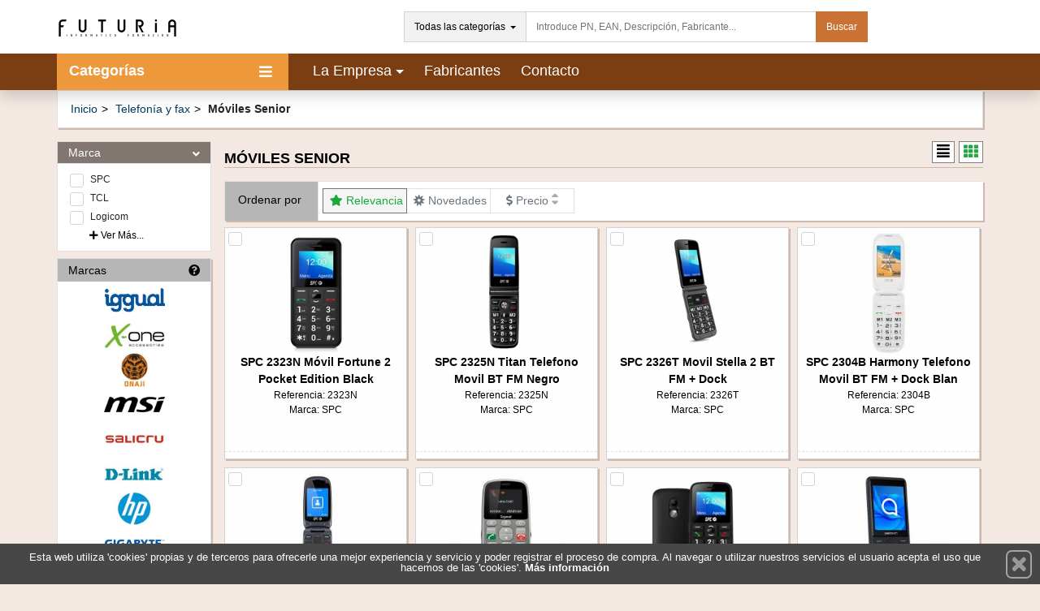

--- FILE ---
content_type: text/css
request_url: https://cdn.i-portal.es/view/template1/css/main.min.css?773056
body_size: 50511
content:
.navbar-iportal{background-color:white;font-size:14px;padding:0;max-height:80px;min-width:720px}.navbar-iportal a{width:100%;display:block;height:100%}.navbar-iportal img{width:100%;height:auto;max-height:80px}.navigation-menu{padding-left:20px}.navigation-menu a{padding:0 10px}.navigation .container{height:45px}.navigation .container>.row{height:100%}.navigation .ham-firstlevel .firstitem{padding-top:11px}.navigation .ham-firstlevel .seconditem{padding-top:13px}.hamburger{width:100%;height:100%;padding:0 15px}.hamburger>.fa-bars{right:0;z-index:100000;top:0;padding:5px}.ham-firstlevel,.hamburger-item{cursor:pointer !important}.ham-firstlevel>*,.hamburger-item>*{cursor:auto}.iportal-navbarmenu{min-height:401px;top:100%;display:none;width:100%;position:absolute;z-index:99;left:0;background-color:white;border:1px solid #dee2e6;border-top:0;padding:0;-webkit-box-shadow:0 5px 4px 0 rgba(212,212,212,0.6);-moz-box-shadow:0 5px 4px 0 rgba(212,212,212,0.6);box-shadow:0 5px 4px 0 rgba(212,212,212,0.6)}.iportal-navbarmenu a{display:block;padding:5px 0;color:black}.iportal-navbarmenu a:hover{color:black;text-decoration:none}.iportal-navbarmenu a i{min-width:25px}.iportal-navbarmenu>div{margin:0}.iportal-navbarmenu ul{padding:0 15px;list-style:none;font-size:12px}.iportal-navbarmenu .navbartitle{position:relative}.iportal-navbarmenu .navbarmenu-spacer{top:1px;position:absolute;background-color:#f8f8f8;width:17px;left:96%;height:92%;display:none}.hovered{margin-right:-2px !important;-webkit-animation-name:fadeInHoveredLevel1;-moz-animation-name:fadeInHoveredLevel1;-o-animation-name:fadeInHoveredLevel1;animation-name:fadeInHoveredLevel1;-webkit-animation-fill-mode:both;-moz-animation-fill-mode:both;-o-animation-fill-mode:both;animation-fill-mode:both;-webkit-animation-duration:.1s;-moz-animation-duration:.1s;-o-animation-duration:.1s;animation-duration:.1s;background-color:#f8f8f8}.hovered .navbarmenu-spacer{display:block !important}.nosons.specialHovered{-webkit-animation-name:fadeInHoverLevel1NoSons;-moz-animation-name:fadeInHoverLevel1NoSons;-o-animation-name:fadeInHoverLevel1NoSons;animation-name:fadeInHoverLevel1NoSons;-webkit-animation-fill-mode:both;-moz-animation-fill-mode:both;-o-animation-fill-mode:both;animation-fill-mode:both;-webkit-animation-duration:.1s;-moz-animation-duration:.1s;-o-animation-duration:.1s;animation-duration:.1s;background-color:#f8f8f8}.usinglevel{background-color:#fbfbfb;-webkit-animation-name:fadeInHoveredLevel2;-moz-animation-name:fadeInHoveredLevel2;-o-animation-name:fadeInHoveredLevel2;animation-name:fadeInHoveredLevel2;-webkit-animation-fill-mode:both;-moz-animation-fill-mode:both;-o-animation-fill-mode:both;animation-fill-mode:both;-webkit-animation-duration:.1s;-moz-animation-duration:.1s;-o-animation-duration:.1s;animation-duration:.1s}.usinglevel:not(.secondlevel-first){border-bottom:1px solid #b6babf !important;border-top:1px solid #b6babf;margin-top:-1px}.secondlevel-first.usinglevel{border-bottom:1px solid #b6babf !important}.iportal-navsubmenu{margin-left:0 !important;min-height:401px;top:100%;display:none;width:35%;max-width:240px;position:absolute;z-index:98;left:0;padding:0;border:1px solid #dee2e6;background-color:#f8f8f8;-webkit-box-shadow:2px 3px 5px 2px rgba(212,212,212,0.6);-moz-box-shadow:2px 3px 5px 2px rgba(212,212,212,0.6);box-shadow:2px 3px 5px 2px rgba(212,212,212,0.6)}.iportal-navsubmenu>div{padding:0 !important;margin:0 !important}.iportal-navsubmenu li>a{padding:0;display:block}.iportal-navsubmenu .columns{columns:9em}.iportal-navsubmenu .columns-1{column-count:1}.iportal-navsubmenu .columns-2{column-count:2}.iportal-navsubmenu .columns-3{column-count:3}.iportal-navsubmenu .columns-4{column-count:4}.iportal-navsubmenu ul{padding-left:15px;list-style:none;font-size:12px;-webkit-column-break-inside:avoid;page-break-inside:avoid;break-inside:avoid-column}.iportal-workingmenu.iportal-navsubmenu{width:100% !important;max-width:inherit}.iportal-workingmenu .iportal-featuredmenu:not(.iportal-featuredmenu){display:block !important}.iportal-navsubmenutext{border-bottom:1px solid #dee2e6;max-width:210px}#accordion .nav-item{width:100%}.nav-second-level{background-color:#f3f3f3;padding-left:15px}.nav-third-level{background-color:rgba(0,0,0,0.06);padding-left:15px}ul.nav>li>a .rotate{color:deepskyblue}ul.nav>li>a.collapsed .rotate{transform:rotate(90deg);color:black}.navbarResponsive{min-height:50px;width:100%;border-bottom:1px solid;box-shadow:0 0 5px rgba(0,0,0,0.7);-webkit-box-shadow:0 0 5px rgba(0,0,0,0.7);-moz-box-shadow:0 0 5px rgba(0,0,0,0.7);background-color:white}.navbarResponsive>a>img{padding-left:15px}.navbarResponsive .fa-bars{border-radius:2px;font-size:25px;margin:6px 5px 0 0}.navbarResponsive #accordion{position:absolute;z-index:999;background-color:white;top:102%;overflow-x:auto;height:calc(100vh - 50px)}.navbarResponsive button:hover{cursor:pointer}.navbarDesktop.shadow{box-shadow:0 0 5px rgba(0,0,0,0.7);-webkit-box-shadow:0 0 5px rgba(0,0,0,0.7);-moz-box-shadow:0 0 5px rgba(0,0,0,0.7)}.img-group-submenu>li img{width:80px;max-height:50px;border:1px solid #dee2e6;background-color:white}.navbar-colorful>a{padding-top:8px;height:100%;display:inline-block}.navbar-colorful>a:hover{background-color:rgba(28,31,32,0.5)}.navbar-colorful .dropdown{padding-top:8px;display:inline-block;height:100%}.navbar-colorful .dropdown:hover{background-color:rgba(28,31,32,0.5)}.navbar-colorful .dropdown.show{background-color:rgba(28,31,32,0.5)}.navbar-colorful .dropdown-menu a{color:black !important}.navbar-colorful .dropdown-menu a:active{background-color:lightgray}.navbar-colorful .dropdown-menu a.dropdown-item{padding:3px 20px}.listanavbarResponsive{position:relative;padding-left:0;list-style:none;float:right;margin:9px 15px 0 0}.listanavbarResponsive a{display:inline-block}.listanavbarResponsive a:hover{color:inherit}.listanavbarResponsive a li{vertical-align:middle;display:inline-block;margin:0 10px 0 0}.listanavbarResponsive #ShoppCartContent{top:96%;right:-1px}.listanavbar{padding-left:0;list-style:none;margin:0;height:100%}.listanavbar a{display:inline-block;height:100%}.listanavbar a:hover{color:inherit}.listanavbar a li{vertical-align:middle;display:inline-block;margin:0}.listanavbar #ShoppCartContent{top:100%;right:0}.using.inleft{-webkit-animation-name:fadeInLeft;-moz-animation-name:fadeInLeft;-o-animation-name:fadeInLeft;animation-name:fadeInLeft;-webkit-animation-fill-mode:both;-moz-animation-fill-mode:both;-o-animation-fill-mode:both;animation-fill-mode:both;-webkit-animation-duration:.2s;-moz-animation-duration:.2s;-o-animation-duration:.2s;animation-duration:.2s;display:block !important}.using.outright{-webkit-animation-name:fadeOutRight;-moz-animation-name:fadeOutRight;-o-animation-name:fadeOutRight;animation-name:fadeOutRight;-webkit-animation-fill-mode:both;-moz-animation-fill-mode:both;-o-animation-fill-mode:both;animation-fill-mode:both;-webkit-animation-duration:.2s;-moz-animation-duration:.2s;-o-animation-duration:.2s;animation-duration:.2s;display:block !important}.iportal-cart{position:relative}.iportal-cart>.badge{border:1px solid white;border-radius:50% !important;top:-5px;right:-5px;position:absolute}#ShoppCartContent{position:absolute;display:none;width:290px;background-color:#f6f6f6;border:1px solid #CCC;z-index:7}#ShoppCartContent a:hover{color:inherit}#ShoppCartContent .ShoppCartContent_items{width:100%;overflow-y:auto;max-height:320px}#ShoppCartContent .ShoppCartContent_items>div{height:95px}#ShoppCartContent .ShoppCartContent_items>div img{height:50px;width:50px;margin:5px;float:left;border:1px solid black}#ShoppCartContent .ShoppCartContent_items>div .ShoppCartContent_details{padding-top:10px}#ShoppCartContent .ShoppCartContent_items>div .ShoppCartContent_details .ShoppCartDetails_Text{display:block;display:-webkit-box;max-width:400px;height:50px;margin:0 auto;font-size:12px;line-height:1.4;-webkit-line-clamp:3;-webkit-box-orient:vertical;overflow:hidden;text-overflow:ellipsis}#ShoppCartContent .ShoppCartContent_items>div .ShoppCartContent_details .ShoppCartDetails_Quantity{font-weight:700;padding-left:5px}#ShoppCartContent .ShoppCartContent_extra .ShoppCartContent_button{margin:5px}#ShoppCartContent .ShoppCartContent_extra .ShoppCartContent_button a{width:100%}#ShoppCartContent .ShoppCartContent_extra .ShoppCartContent_info{margin:5px;padding:5px;height:30px;background-color:#d9d6d6}#ShoppCartContent hr{margin:0 !important;background-color:#ccc}.navbar-searchType .navbar-searchTypeButton{height:38px;padding:9px .75rem;background-color:#f1f1f1;border:1px solid #ced4da;border-right:0;color:black}.navbar-searchType .navbar-searchTypeButton:hover,.navbar-searchType .navbar-searchTypeButton:active,.navbar-searchType .navbar-searchTypeButton:focus{background-color:#e3e3e3;color:black;border:1px solid #ced4da;border-right:0}.navbar-searchType.show .navbar-searchTypeButton{background-color:#e3e3e3;color:black;border:1px solid #ced4da;border-right:0}.navbar-searchType .dropdown-menu{margin:0;max-height:300px;width:223px;overflow-y:auto;overflow-x:hidden}.navbar-searchType .navbar-searchTypeDropdown li{cursor:pointer;padding:5px 15px}.navbar-searchType .navbar-searchTypeDropdown li:hover{background-color:rgba(28,31,32,0.5);color:white}.ShoppCartSeparator{border-right:1px solid;height:100%;padding:8px 0;margin:0 10px 0 5px}.shoppIcon{padding-right:6px}#myaccount{max-width:65px;-webkit-line-clamp:3;-webkit-box-orient:vertical;overflow:hidden;text-overflow:ellipsis}.navbarsubmenu{height:0;width:0}.submenu-thirdlevel{position:absolute;left:224px;z-index:20;border-left:1px solid #b6babf;top:0;width:calc(745px - 250px);min-height:399px;height:100%;background-color:#fbfbfb;border-right:1px solid #dee2e6;overflow:hidden}.submenu-thirdlevel .submenu-third-area1{display:inline-block;float:left;width:400px}.submenu-thirdlevel .submenu-third-area2{float:right;padding-right:10px;padding-top:10px;display:block;width:90px}.submenu-thirdlevel .submenu-third-area3{float:right;width:300px;height:380px;margin:10px 10px 0 0;border:1px solid #dee2e6}.submenu-thirdlevel .submenu-third-area3>img{width:100%;height:100%}.usinglevel .whitespacer{display:block !important}.whitespacer{display:none;position:absolute;left:98%;background-color:#fbfbfb;top:0;z-index:21;height:100%;width:5px}.iportal-navsubmenulabel{max-width:225px;float:left;position:relative}.iportal-footer{padding-top:15px;font-size:12px}.iportal-footer .separator{padding-bottom:15px !important}.iportal-footer .btn-outline-secondary{background-color:rgba(28,31,32,0.5) !important;border-color:rgba(28,31,32,0.7) !important}.iportal-footer .btn-outline-secondary:hover{background-color:rgba(28,31,32,0.3) !important;border-color:rgba(28,31,32,0.7) !important}.iportal-footer .btn-outline-secondary:active{background-color:rgba(28,31,32,0.6) !important;border-color:rgba(28,31,32,0.7) !important}.iportal-footerLinks a{text-decoration:none;margin-right:15px}.iportal-footerLinks a:hover{background-color:rgba(28,31,32,0.5)}.iportal-footerRSS a{text-decoration:none;margin-right:10px;padding:0 5px}.iportal-footerRSS a:hover{background-color:rgba(28,31,32,0.5)}.smallersize{font-size:12px}.mediumsize{font-size:14px}.biggersize{font-size:18px}.biggestsize{font-size:25px}.containtment{min-height:730px}a{text-decoration:none;color:black}a:hover{text-decoration:none}body{height:100%;overflow-x:hidden;font-family:'Lato',sans-serif}.iportal-seccion{background-color:white}.iportal-box{border:1px solid #dee2e6}.iportal-adsection img{height:176px;width:100%}.iportal-info{width:100%}.active{display:block !important}.inactive{display:none !important}.dontscroll{overflow-x:hidden;overflow-y:hidden}.iportal-verdefondo{background-color:#1d9a09}.iportal-azulfondo{background-color:#003b5d}.iportal-headerseccion{border-bottom:1px solid;padding:1rem 0 1rem 1rem;margin-bottom:1rem}.input-number{max-width:51px}*:not(.badge):not(.swal2-icon){border-radius:0}h1{font-size:18px}h2{font-size:14px}h3{font-size:12px}h4{font-size:11px}h5{font-size:25px}h6{font-size:40px}.dropdown-toggle::after{vertical-align:middle !important}.dropdown-menu{padding:0;box-shadow:6px 6px 6px rgba(0,0,0,0.275)}.basic-image{padding-top:5px}.spaceditems-6{padding:0 !important;margin:0 0 15px 0 !important}.spaceditems-6>div{margin-bottom:10px;width:100%}.spaceditems-4{margin:0 -5px}.iportal-pagination{padding-left:0;list-style:none}.iportal-pagination li{display:inline-block;background:white;padding:5px 8px 5px 8px;border:1px solid #dee2e6;cursor:pointer}.iportal-pagination .active{display:inline-block !important;background-color:#003b5d;color:white}i{cursor:pointer}i.fas,i.fa,i.far{font-family:Font Awesome 5 Free !important}i.fab{font-family:Font Awesome 5 Brands !important}.fa-1x{font-size:1.5em}.page-content{min-height:calc(100vh - 157px)}.breadcrumb{list-style:none;border:1px solid #dee2e6}.breadcrumb li{display:inline;font-size:14px}.breadcrumb li+li:before{padding:5px;color:black;content:">"}.breadcrumb li a{color:#003b5d}.breadcrumb li a:hover{color:#1d9a09}.breadcrumb li.actual{color:#777}img{outline:0}img:focus{outline:0}img:active{outline:0}img:hover{outline:0}.bottom-0{position:absolute;bottom:0}.left-0{position:absolute;left:0}.right-0{position:absolute;right:0}.conditionsContainer{border:1px solid #CCC;height:250px;overflow-x:hidden;overflow-y:scroll;padding:15px}.manufacturers-categoryList>div{padding:7px 13px 0}.manufacturers-categoryList>div:not(:last-child):after{content:" ";display:block;border-bottom:1px solid #ccc;margin:7px -13px 0}.manufacturers-categoryList>div a{display:block}.iportal-boxleft{box-shadow:inset 1px 0 0 0 #dee2e6}.frontal-logo{height:50px;max-width:240px}.responsive-logo{height:50px;max-width:145px;padding:5px 0 5px 15px}.productQuantity,.productQuantityModifier,.productQuantityModifier:focus,.productQuantity:focus{-webkit-box-shadow:inset -1px -1px 4px -1px black !important;-moz-box-shadow:inset -1px -1px 4px -1px black !important;box-shadow:inset -1px -1px 4px -1px black !important}.display-none{display:none !important}.abc-checkbox input[type="checkbox"]:checked+label::after,.abc-checkbox input[type="radio"]:checked+label::after{font-family:'Font Awesome 5 Free';content:"\f00c";font-weight:900;left:-1px;top:0}.btn-outline-secondary{border-color:#dee2e6}.topbanner{position:relative;z-index:9}.swal2-success-ring{-webkit-border-radius:50% !important;-moz-border-radius:50% !important;border-radius:50% !important}.sweet-alert .sa-icon{-webkit-border-radius:50% !important;-moz-border-radius:50% !important;border-radius:50% !important}.stop-scrolling{overflow:auto !important}.border-bottom-dashed{border-bottom:1px dashed #dee2e6}.border-top-dashed{border-top:1px dashed #dee2e6}.spinner-buttonleft,.spinner-buttonright{border:1px solid #CCC;background-color:#FFF;font-size:.645rem}.spinner-buttonleft.spinner-cart,.spinner-buttonright.spinner-cart{height:25px}.spinner-buttonleft.spinner-productlist,.spinner-buttonright.spinner-productlist{width:25px !important;height:31px}.spinner-buttonleft.spinner-productview,.spinner-buttonright.spinner-productview{height:39px}.spinner-buttonleft{border-radius:5px 0 0 5px !important}.spinner-buttonright{border-radius:0 5px 5px 0 !important}.spinner-inner{background-color:#f3eeee;border-left:0;border-right:0;max-width:100%}.spinner-inner.spinner-productlist{height:31px}.spinner-inner.spinner-productview{height:39px}.spinner-inner.spinner-cart{height:25px;max-width:30px !important}.spinner-reload{border-radius:5px 5px 5px 5px;border:1px solid #CCC;background-color:#FFF;height:25px;font-size:.645rem;margin-left:5px}.w-10{width:10%}.w-90{width:90%}.manufacturerDisplayView{margin:10px;padding:0 !important}.manufacturerDisplayView>a{display:table;width:100%;height:100%;padding:10px}.manufacturerDisplayView>a>div{vertical-align:middle;display:table-row}.manufacturerDisplayView>a>div>div{vertical-align:middle;display:table-cell}.manufacturerDisplayView>a>div>div>img{display:block;margin:0 auto;max-width:150px;max-height:85.5px}.productItem{-webkit-animation-name:productIn;-moz-animation-name:productIn;-o-animation-name:productIn;animation-name:productIn;-webkit-animation-fill-mode:both;-moz-animation-fill-mode:both;-o-animation-fill-mode:both;animation-fill-mode:both;-webkit-animation-duration:.6s;-moz-animation-duration:.6s;-o-animation-duration:.6s;animation-duration:.6s}@-webkit-keyframes productIn{from{opacity:0;-webkit-transform:translatex(-20px);-moz-transform:translatex(-20px);-o-transform:translatex(-20px);transform:translatex(-20px)}to{opacity:1;-webkit-transform:translatex(0);-moz-transform:translatex(0);-o-transform:translatex(0);transform:translatex(0)}}@-moz-keyframes productIn{from{opacity:0;-webkit-transform:translatex(100px);-moz-transform:translatex(100px);-o-transform:translatex(100px);transform:translatex(100px)}to{opacity:1;-webkit-transform:translatex(0);-moz-transform:translatex(0);-o-transform:translatex(0);transform:translatex(0)}}@keyframes productIn{from{opacity:0;-webkit-transform:translatex(100px);-moz-transform:translatex(100px);-o-transform:translatex(100px);transform:translatex(100px)}to{opacity:1;-webkit-transform:translatex(0);-moz-transform:translatex(0);-o-transform:translatex(0);transform:translatex(0)}}@media print{body{background-color:white !important}}#cookiesAlert{display:none}.msgcookie{display:block;position:fixed;bottom:0;left:0;height:50px;width:100%;background:#474747;opacity:1;-ms-filter:"alpha(opacity=80)";filter:alpha(opacity=80);color:#fff;font-size:11px;font-family:sans-serif;z-index:9998}@media(max-width:673px){.msgcookie{height:60px}}@media(max-width:477px){.msgcookie{height:72px}}@media(max-width:376px){.msgcookie{height:86px}}.msgcookie p{font-size:13px;padding:10px 10px 0 10px;line-height:1}@media(max-width:477px){.msgcookie p{height:72px;font-size:12px}}.msgcookie .close{float:right;display:block;opacity:.5;margin-top:-2px;margin-left:5px;cursor:pointer;width:33px}.msgcookie .close:hover{opacity:1}.msgcookie .close>i{border:2px solid white;padding:3px 5px 4px 6px;border-radius:7px;color:#e9e9e9}.msgcookie .close>i:hover{background-color:white;color:#333 !important}.customBorderRight{border-right:1px solid #dee2e6}.navbarResponsiveSeparator{width:100%;height:10px;border-bottom:1px solid #dee2e6}#loadwrp{position:fixed;width:100%;height:100%;z-index:99999999;opacity:.5;background:white}.catfamilysearchcontentSeparator{border-bottom:1px solid black;font-weight:bold}.modifiedTextArea{border:1px solid}.pb-4px{padding-bottom:4px !important}.not-allowed{cursor:not-allowed}.not-allowed i{cursor:not-allowed !important}.icon-product-description{width:20px;color:gray}.printHeaderAligment{width:600px;display:block;margin:0 auto}.font-0{font-size:0}.indexSliderItem img{width:100%;padding:0 !important}.carousel-control-prev,.carousel-control-next{opacity:1}.carousel-control-prev>.carousel-control-prev-icon,.carousel-control-next>.carousel-control-next-icon{background-color:black;height:50px;width:25px;cursor:pointer}.prevarrow>.carousel-control-prev-icon,.nextarrow>.carousel-control-next-icon{background-color:#868686;height:50px;width:25px;cursor:pointer}.carousel-control-prev-icon{position:absolute;left:0}.carousel-control-next-icon{position:absolute;right:0}.nextarrow,.prevarrow{cursor:pointer}.product-info,.producto-price{text-align:center}.product-image{padding:5px;height:195px;display:block}.product-image img{width:125px;height:125px}.product-group{border:1px solid #dee2e6}.product-group img{width:100%;padding:10px}.nav-tabs a{background-color:white}.product-info{height:50px;border-top:1px dashed #dee2e6}.product-info .price{font-weight:bold;font-size:18px}.product-info:hover{color:black}.stock.on{color:#1d9a09}.stock.off{color:#dc0000}.iportal-products a:hover{color:#1d9a09}.iportal-products a:hover .product-info{color:black}.productQuantity{max-width:80px !important;width:80px !important;padding:0 !important}.productQuantityModifier{width:15px !important;height:16px;font-size:12px}#bigproduct{display:block;margin-left:auto;margin-right:auto;max-width:100%;height:auto}.RSS_Links{margin-bottom:5px}.RSS_Links a:not(:last-child){margin-right:5px}.iportal-ProductInformation>div{padding:10px 10px 0 10px}.iportal-ProductInformation table{width:100%;font-size:14px !important;border-collapse:collapse;border-spacing:0}.iportal-ProductInformation table tr:nth-child(odd){background-color:#f9f9f9}.iportal-ProductInformation table td{padding:8px;line-height:1.42857143;vertical-align:top;border-top:1px solid #ddd}.iportal-ProductInformation table td:first-child{border-right:1px solid #ddd}.popup-link{cursor:zoom-in}.product-breakdown{color:#bbb}.d-none-filters{display:none}.d-none-tags{display:none}@media(min-width:330px){.responsive-logo{max-width:170px !important}}@media(max-width:990px){.responsivecard{width:100%}}@media(max-width:289px){#wizardNav a{min-width:22% !important}}@media(max-width:573px){.iportal-ShotByBtnGroup label{width:34px !important}.navbar-searchTypeButton{max-width:150px;padding-right:20px !important;overflow:hidden;-ms-text-overflow:ellipsis;text-overflow:ellipsis}.navbar-searchTypeButton::after{position:absolute;right:8px;bottom:16px}}@media(min-width:582px){.spaceditems-6>div{width:262px;margin:0 8px 8px 0 !important}.categoryproducts{width:265px !important}#bigproduct{width:400px !important;height:400px !important}}@media(min-width:768px){.spaceditems-6>div{width:232px;margin:0 8px 8px 0 !important}.product-group{border-right:none !important}.categoryproducts{width:233px !important}.middleinfo .middleinfo-text{width:75% !important}#bigproduct{width:350px !important;height:350px !important}.basketimage{max-width:80px !important;max-height:80px !important}}@media(max-width:992px){.indexSliderItem img{min-width:1%}.indexSliderItem{height:auto}.indexSliderItem .img-fluid{height:auto}.bestSellers .slick-prev{left:5px !important;z-index:2}.bestSellers .slick-next{right:5px !important;z-index:2}}@media(min-width:992px){.indexSliderItem .img-fluid{max-height:475px !important;max-width:2000px !important}.categoryproducts{width:254px !important}#bigproduct{width:400px !important;height:400px !important}.topbanner{z-index:10}.iportal-CompareProducts .CompareImages{width:230px}.iportal-CompareProducts .CompareImages img{width:125px;height:125px}.basketimage{max-width:75px !important;max-height:75px !important}}@media(min-width:1200px){.spaceditems-6>div{width:183px;margin:0 7px 7px 0 !important}.categoryproducts{width:225px !important}.middleinfo>div{width:376px !important}.middleinfo .innerinfo{margin:0 6px}.submenu-thirdlevel{width:calc(855px - 225px) !important}.iportal-CompareProducts .CompareImages{width:230px}.iportal-CompareProducts .CompareImages img{width:150px;height:150px}.submenu-thirdlevel .submenu-third-area1{width:225px !important}.basketimage{max-width:80px !important;max-height:80px !important}}@media(max-width:650px){.iportal-ProductInformation table td{display:block;border-bottom:0;width:100%;border-right:none !important}.iportal-ProductInformation table tr:nth-child(odd){background-color:inherit !important}.iportal-ProductInformation table td:nth-child(odd){background-color:#f9f9f9}.iportal-ProductInformation table tr:nth-child(even){border-bottom:none !important}}.scrollup{width:50px;height:50px;opacity:.5;position:fixed;bottom:50px;right:10px;display:none;z-index:99}.scrollup:hover{opacity:.9}.circle{-webkit-border-radius:50%;-moz-border-radius:50%;border-radius:50%;text-align:center;padding:9px}.switch-input{display:none}.switch-input:checked+.switch-label:before{background-color:#9e9e9e}.switch-input:checked+.switch-label:after{background-color:#fafafa;-ms-transform:translate(80%,-50%);-webkit-transform:translate(80%,-50%);transform:translate(80%,-50%)}.switch-input:checked+.switch-label .toggle--on{display:inline-block}.switch-input:checked+.switch-label .toggle--off{display:none}.switch-label{position:relative;display:inline-block;cursor:pointer;font-weight:500;text-align:left;padding:0 0 0 40px}.switch-label:before,.switch-label:after{content:"";position:absolute;margin:0;outline:0;top:50%;-ms-transform:translate(0,-50%);-webkit-transform:translate(0,-50%);transform:translate(0,-50%);-webkit-transition:all .3s ease;transition:all .3s ease}.switch-label:before{left:1px;width:34px;height:14px;background-color:#9e9e9e;border-radius:8px}.switch-label:after{left:0;width:20px;height:20px;background-color:#fafafa;border-radius:50%;box-shadow:0 3px 1px -2px rgba(0,0,0,0.14),0 2px 2px 0 rgba(0,0,0,0.098),0 1px 5px 0 rgba(0,0,0,0.084)}.switch-label .toggle--on{display:none}.switch-label .toggle--off{display:inline-block}.middleFeaturedBrands{border:1px solid #dee2e6;margin-top:15px}.middleFeaturedBrands img{width:100%}.middleinfo{margin-top:15px;font-size:12px}.middleinfo>div{border:1px solid #dee2e6;width:100%}.middleinfo .middleinfo-icon{width:25%;margin:0 15px 0 10px}.middleinfo .middleinfo-text{width:100%;margin:0;padding-left:5px !important;padding-top:15px !important;display:inline-block}.middleinfo .middleinfo-text h3{margin:0;font-weight:bold}.middletitle::after{content:"";display:block;width:2.5rem;height:6px;background:rgba(0,150,136,0.5);margin:0}.category{padding-top:5px;text-align:center;border:1px solid lightgray;border-top:0;border-left:0;display:inline-block}.categories-menu{min-height:200px;background-color:white}.categories-menu .cat-section{position:relative;z-index:10;display:block;text-decoration:none;padding:5px 15px;border-bottom:1px solid lightgray}.categories-menu .cat-section:hover{padding-left:10px;border:1px solid #28a745;border-left:5px solid #28a745;border-right:0;color:#28a745}.cat-submenu{background-color:white;position:absolute;z-index:9;left:0;top:0;margin-top:54px;border:1px solid #28a745;min-width:250px;min-height:205px}.cat-submenu a{display:block}.categories-borderbottom{border-bottom:1px solid lightgray}.card{font-size:12px}.card .card-header{padding:0}.card .card-header .btn{width:100%;text-align:left;text-decoration:none;color:black;padding-top:0;padding-bottom:0}.card .card-body{padding-left:15px;padding-top:10px;padding-bottom:10px}.categoryfilter.ver{position:fixed;z-index:11;height:100%;background-color:white;left:0;top:0;overflow:auto;transition:.5s}.categoryfilter .abc-checkbox input[type="checkbox"],.categoryfilter .abc-checkbox input[type="radio"]{position:absolute !important}.categoryfilter .abc-checkbox{left:21px !important;margin-bottom:5px}.categoryfilter .abc-checkbox .form-check-label{padding-left:0}.categoryfilter .abc-checkbox .form-check-label:before{margin-left:-1.55rem !important}.boxfondo,.boxfondo2,.boxfondo3{display:none;position:fixed;width:100%;top:0;right:0;background:black;height:100%;z-index:10;opacity:.7}.boxfondo2,.boxfondo3{z-index:9}.closefilter{background-color:#f5f5f5;text-align:center;cursor:pointer}.accordion-category .rotate{padding-top:3px}.accordion-category .collapsed .rotate{transform:rotate(90deg)}.accordion-category .card-header{background-color:transparent}.accordion-category .btn{white-space:normal}.categorytitle{padding:0 !important;font-weight:bold;text-transform:uppercase}.categoryImg{width:150px !important;height:150px !important}.subcategory-Brands{margin:0;padding:0;border:1px solid #dee2e6}.subcategory-Brands .subcategory-BrandsHeader{border-bottom:#dee2e6;margin-bottom:0;padding:6px 13px;width:100%;text-align:left;vertical-align:middle}.subcategory-Brands .subcategory-BrandsContent{padding:0;background:white}.subcategory-Brands .subcategory-BrandsContent img{display:block;margin:0 auto}.min-to-max.active .fa-sort-down{display:inline;color:#003b5d;opacity:1}.min-to-max .fa-sort-down{opacity:.6}.min-to-max .fa-sort-up{opacity:.6}.max-to-min.active .fa-sort-up{display:inline;color:#003b5d;opacity:1}.max-to-min .fa-sort-up{opacity:.6}.max-to-min .fa-sort-down{opacity:.6}.max-to-min,.min-to-max{vertical-align:middle}.max-to-min .fa-sort-up,.min-to-max .fa-sort-up{vertical-align:middle}.categoryproducts{width:100%;text-align:center;border:1px solid lightgray;background-color:white;display:inline-block;margin:0 5px 10px 5px;position:relative}.categoryproducts .categoryproduct-info{font-size:12px}.categoryproducts .categoryproduct-price{font-size:14px}.categoryproducts img{width:150px;height:150px}.categoryproducts p{margin:0 !important}.categoryproducts .categoryproduct-info:not(.noprices){height:70px}.categoryproducts .categoryproduct-info{border-top:1px dashed #dee2e6}.categoryproducts .categoryproduct-info .price{font-weight:bold;font-size:18px}.categoryproducts .categoryproduct-info .extra{font-size:12px;margin:5px}.categoryproducts .categoryproduct-info .extra .stock{float:left;margin-top:5px}.categoryproducts .categoryproduct-info .extra .price{float:right}.categoryproducts .categoryproduct-info button{width:100%}.categoryproducts .categoryproduct-image{padding:5px;height:275px;display:block}.categoryproducts .categoryproduct-image .mediumsize{font-weight:600}.categoryproducts .categoryproduct-buyAmount{display:none !important}.categoryproducts .comparatorcheck{position:absolute;top:2px;left:20px}.categoryproducts .comparatorcheck input{position:absolute;left:100%}.categoryproducts-2{width:100%;min-height:160px;text-align:center;border:1px solid lightgray;background-color:white;display:inline-block;margin:0 5px 10px 5px;position:relative}.categoryproducts-2 img{width:200px;height:200px;float:left;margin-right:15px}.categoryproducts-2 p{margin:0 0 0 115px !important;text-align:left}.categoryproducts-2 .categoryproduct-price{text-align:center}.categoryproducts-2 .categoryproduct-info:not(.noprices){min-height:70px}.categoryproducts-2 .categoryproduct-info{margin-right:15px;position:absolute;right:0;bottom:0}.categoryproducts-2 .categoryproduct-info .price{font-weight:bold;font-size:18px;text-align:right;display:block}.categoryproducts-2 .categoryproduct-info .extra{font-size:12px;margin:5px}.categoryproducts-2 .categoryproduct-info .extra .stock{float:right;margin:5px 15px 0 0}.categoryproducts-2 .categoryproduct-info .extra .price{float:right}.categoryproducts-2 .categoryproduct-info .categoryproduct-buyButton{float:right;width:243px}.categoryproducts-2 .categoryproduct-info .categoryproduct-buyButton button{width:140px;float:right}.categoryproducts-2 .categoryproduct-info .categoryproduct-buyButton .categoryproduct-buyAmount{float:left;width:85px}.categoryproducts-2 .categoryproduct-image{padding:5px;min-height:130px;display:block;width:100%}.categoryproducts-2 .categoryproduct-image .mediumsize{font-weight:600}.categoryproducts-2 .categoryproduct-buyAmount{display:block}.categoryproducts-2 .comparatorcheck{padding:0;position:absolute;top:1px;left:24px}.categoryproducts-2 .comparatorcheck input{position:absolute;left:100%}.mode-selected{color:#28a745}.btn-outline-secondary.focus,.btn-outline-secondary:focus{box-shadow:none}.btn.focus,.btn:focus{box-shadow:none}.shortby .btn-outline-secondary:not(:disabled):not(.disabled).active,.shortby .btn-outline-secondary:not(:disabled):not(.disabled):active,.show>.btn-outline-secondary.dropdown-toggle{background-color:#f5f5f5;color:#1ca73c}.shortby .btn-outline-secondary:hover{color:#28a745;background-color:#f5f5f5}#subcategoryBottom{width:100%}#subcategoryBottom i{margin:0 auto;display:block;margin-top:10px}.loaderModeGif,.loaderModeGif2{display:none;margin:auto;z-index:9;position:fixed;left:45%;top:50%;width:198px}.iportal-ShortByContent{font-size:14px;padding:0;border-top:1px solid #dee2e6;border-left:1px solid #dee2e6;min-height:49px}.iportal-ShortByContent .iportal-ShotByHeader{float:left;width:115px;min-height:46px;height:100%;padding:12px 5px 13px 0;text-align:center;display:table;margin:0 5px 0 0}.iportal-ShortByContent .iportal-ShotByBtnGroup{padding-top:8px}.iportal-ShortByContent .iportal-ShotByBtnGroup label{width:104px}.iportal-ComparatorOptions{display:none}.iportal-filteredOptions,.iportal-ComparatorOptions{min-height:49px;font-size:14px;padding:0;border-top:1px solid #dee2e6;border-left:1px solid #dee2e6}.iportal-filteredOptions .filteredOptionsHeader,.iportal-filteredOptions .ComparatorOptionsHeader,.iportal-ComparatorOptions .filteredOptionsHeader,.iportal-ComparatorOptions .ComparatorOptionsHeader{float:left;width:115px;min-height:46px;height:100%;padding:0 5px 0 0;margin-right:15px;text-align:center;display:table}.iportal-filteredOptions .filteredOptionsHeader>div,.iportal-filteredOptions .ComparatorOptionsHeader>div,.iportal-ComparatorOptions .filteredOptionsHeader>div,.iportal-ComparatorOptions .ComparatorOptionsHeader>div{display:table-cell;vertical-align:middle}.iportal-filteredOptions .filteredOptionsHeader a,.iportal-filteredOptions .ComparatorOptionsHeader a,.iportal-ComparatorOptions .filteredOptionsHeader a,.iportal-ComparatorOptions .ComparatorOptionsHeader a{color:inherit}.iportal-filteredOptions .filteredOptionsHeader a:hover,.iportal-filteredOptions .ComparatorOptionsHeader a:hover,.iportal-ComparatorOptions .filteredOptionsHeader a:hover,.iportal-ComparatorOptions .ComparatorOptionsHeader a:hover{color:inherit}.iportal-filteredOptions .filteredOptionValue,.iportal-filteredOptions .comparedOptionValue,.iportal-ComparatorOptions .filteredOptionValue,.iportal-ComparatorOptions .comparedOptionValue{float:left;margin:4px 5px;text-align:center;padding-left:10px;-webkit-border-radius:16px !important;-moz-border-radius:16px !important;border-radius:16px !important}.iportal-filteredOptions .filteredOptionValue i,.iportal-filteredOptions .comparedOptionValue i,.iportal-ComparatorOptions .filteredOptionValue i,.iportal-ComparatorOptions .comparedOptionValue i{padding:2px 3px 1px 0;margin:0 5px;-webkit-border-radius:50% !important;-moz-border-radius:50% !important;border-radius:50% !important}.iportal-filteredOptions .filteredOptionValue i:hover,.iportal-filteredOptions .comparedOptionValue i:hover,.iportal-ComparatorOptions .filteredOptionValue i:hover,.iportal-ComparatorOptions .comparedOptionValue i:hover{background-color:#525252}.iportal-filteredOptions .filteredOptionDeny,.iportal-ComparatorOptions .filteredOptionDeny{float:left;margin:4px 5px;text-align:center;padding:1px 10px 0 10px;-webkit-border-radius:16px !important;-moz-border-radius:16px !important;border-radius:16px !important}.iportal-filteredOptions .iportal-filteredOptionsContent,.iportal-filteredOptions .iportal-ComparatorOptionsContent,.iportal-ComparatorOptions .iportal-filteredOptionsContent,.iportal-ComparatorOptions .iportal-ComparatorOptionsContent{overflow:hidden;height:100%;margin-top:8px}.responsiveFilterModal{transform:rotate(90deg);position:fixed;left:-22px;width:75px;background:white;height:30px;z-index:2;opacity:.8;top:28%;border:1px solid black;border-bottom:0;color:black}.responsiveFilterModal:hover,.responsiveFilterModal a:hover{opacity:1;color:black}.responsiveFilterModal .iportal-categoryfilter{height:100%;width:100%;display:block;padding:4px 0 0 4px}.abc-checkbox label::before{top:0}.displayedProductsHeader{display:inline-block;padding-top:11px}.squared,.lined{padding:2px 5px;border:1px solid gray;display:inline-block;background-color:white;margin-bottom:5px}.lined.removed{opacity:.5}.prevarrow.slick-arrow,.nextarrow.slick-arrow{margin-top:40px}.slick-slide{position:relative;outline:0}.slick-slide img:not(.indexSliderImage){padding:10px;height:180px;margin:0 auto}.slick-slide img.indexSliderImage{padding:10px;margin:0 auto}.slick-slide>a.producthref{position:relative;display:block;padding-bottom:60px}.slick-slide>a.producthref div{padding:0 5px}.slick-slide .product-info{width:100%}.carousel-control-next,.carousel-control-prev{width:2px}.bestSellers{background-color:white}.bestSellers :focus{outline:0 !important}.bestSellersTitle{border-bottom:1px solid lightgray}.bestSellersContent,.bestSellers2Content{border:0 solid lightgray;min-height:215px}.bestSellersContent .slick-list,.bestSellers2Content .slick-list{height:100%}.bestSellersContent .slick-list .slick-track,.bestSellers2Content .slick-list .slick-track{height:100%}.bestSellersContent .slick-list .slick-track .slick-slide,.bestSellers2Content .slick-list .slick-track .slick-slide{border-right:1px solid lightgray}.basketimage{max-width:60px;max-height:60px;width:100%;height:100%;padding:2px}.finalOrder-head{border:1px solid #dee2e6;background-color:#1d9a09;color:white}.finalOrder-text{border:1px solid #dee2e6;background-color:#d7ccc8;color:black}#paypal-button{width:250px;margin:0 auto}#TextAreaExtraInfo{margin:0 7px 3px 7px}#TextAreaExtraInfo #inputExtraInfo{resize:none}.cart-content{min-height:calc(100vh - 63px) !important}.cartfooter{padding:15px 0;margin-top:15px;text-align:center;font-size:12px}#wizardNav{overflow:hidden;width:100%}#wizardNav a{display:inline;padding:10px 20px 10px 50px;width:auto;position:relative;min-width:25%;height:41px}#wizardNav a:first-child{padding:10px 20px}#wizardNav a::before,#wizardNav a::after{content:" ";top:-10px;bottom:0;height:45px;width:45px;position:absolute;transform:rotate(45deg);transform-origin:0 0;background-color:white}#wizardNav a::before{z-index:3;right:-56px}#wizardNav a:after{right:-47px;z-index:3}#wizardNav a:last-child::after,#wizardNav a:last-child::before{content:none}.text{z-index:9;position:absolute}.info-topseccion{box-shadow:inset 0 5px 0 #003b5d,inset -1px -1px lightgray,inset 1px 1px lightgray;background-color:white;padding:10px 15px;font-size:14px}.info-header{font-size:18px;color:#003b5d;font-weight:600}.title-header{width:100%;border-bottom:1px solid #dee2e6;padding-bottom:10px !important}body.maintenance{background-color:#7bbc55}.maintenance-content{margin-top:15%;max-width:370px}.maintenance-content .maintenance-header{font-size:40px;font-weight:700;letter-spacing:2px;color:#95c977}.maintenance-content .maintenance-info{color:white;border-bottom:1px solid #95c977;padding-bottom:20px;font-weight:400}.maintenance-content .maintenance-socialMedia i{color:white;letter-spacing:10px}body.page404{background-color:white}.pagenotfound div{display:block;width:100%}.pagenotfound img{max-width:100%;height:auto}.pagenotfound .page404-header{font-size:40px;font-weight:700}.sectionBoxAddresNew{background-color:#f6f6f6;border:1px solid #CCC;height:80px}.sectionBoxAddresNew:hover{border:2px solid #acacac;color:#000}.sectionBoxAddresNew a:hover{color:#000}.sectionBoxAddresNew .AddressNewBox{height:78px;padding-top:25px;padding-left:24px;color:#CCC}.sectionBoxAddresNew .sectionBoxAdressEdit{height:100%;width:30px;padding-left:7px;color:#CCC}.sectionBoxAddresActive{background-color:#f6f6f6;border:1px solid #CCC;height:80px}.sectionBoxAddresActive:hover{color:#000}.sectionBoxAddresActive a:hover{color:#000}.sectionBoxAddresActive .selectedBox{height:78px;padding-top:25px;padding-left:24px}.sectionBoxAddresActive .selectedEdit{height:100%;width:30px;padding-left:7px;color:#CCC}.sectionBoxAddres{border:1px solid #CCC;height:80px}.sectionBoxAddres:hover{border:2px solid #acacac;color:#000}.sectionBoxAddres a:hover{color:#000}.sectionBoxAddres .sectionBoxAdressBox{background-color:#FFF;height:76px;padding-top:25px;padding-left:24px;color:#CCC}.accordion-order button.collapsed{background-color:white !important}.accordion-order .fa-angle-right{-webkit-animation-name:rotate0to90;-moz-animation-name:rotate0to90;-o-animation-name:rotate0to90;animation-name:rotate0to90;-webkit-animation-fill-mode:both;-moz-animation-fill-mode:both;-o-animation-fill-mode:both;animation-fill-mode:both;-webkit-animation-duration:.1s;-moz-animation-duration:.1s;-o-animation-duration:.1s;animation-duration:.1s}.accordion-order .collapsed .fa-angle-right{-webkit-animation-name:rotate90to0;-moz-animation-name:rotate90to0;-o-animation-name:rotate90to0;animation-name:rotate90to0;-webkit-animation-fill-mode:both;-moz-animation-fill-mode:both;-o-animation-fill-mode:both;animation-fill-mode:both;-webkit-animation-duration:.1s;-moz-animation-duration:.1s;-o-animation-duration:.1s;animation-duration:.1s;color:black}@-webkit-keyframes rotate90to0{from{-webkit-transform:rotate(90deg);-moz-transform:rotate(90deg);-o-transform:rotate(90deg);transform:rotate(90deg)}to{-webkit-transform:rotate(0);-moz-transform:rotate(0);-o-transform:rotate(0);transform:rotate(0)}}@-moz-keyframes rotate90to0{from{-webkit-transform:rotate(90deg);-moz-transform:rotate(90deg);-o-transform:rotate(90deg);transform:rotate(90deg)}to{-webkit-transform:rotate(0);-moz-transform:rotate(0);-o-transform:rotate(0);transform:rotate(0)}}@keyframes rotate90to0{from{-webkit-transform:rotate(90deg);-moz-transform:rotate(90deg);-o-transform:rotate(90deg);transform:rotate(90deg)}to{-webkit-transform:rotate(0);-moz-transform:rotate(0);-o-transform:rotate(0);transform:rotate(0)}}@-webkit-keyframes rotate0to90{from{-webkit-transform:rotate(0);-moz-transform:rotate(0);-o-transform:rotate(0);transform:rotate(0)}to{-webkit-transform:rotate(90deg);-moz-transform:rotate(90deg);-o-transform:rotate(90deg);transform:rotate(90deg)}}@-moz-keyframes rotate0to90{from{-webkit-transform:rotate(0);-moz-transform:rotate(90deg);-o-transform:rotate(0);transform:rotate(0)}to{-webkit-transform:rotate(90deg);-moz-transform:rotate(90deg);-o-transform:rotate(90deg);transform:rotate(90deg)}}@keyframes rotate0to90{from{-webkit-transform:rotate(0);-moz-transform:rotate(0);-o-transform:rotate(0);transform:rotate(0)}to{-webkit-transform:rotate(90deg);-moz-transform:rotate(90deg);-o-transform:rotate(90deg);transform:rotate(90deg)}}.iportal-CompareProducts{overflow:hidden;position:relative;margin-bottom:15px}.iportal-CompareProducts .iportal-CompareProductsTable{padding:25px 10px 10px 10px;font-size:14px;margin:0 auto}.iportal-CompareProducts .iportal-CompareProductsTable .d-table-cell:not(:last-child){border-right:1px dashed #dee2e6;padding-right:5px;padding-left:5px}.iportal-CompareProducts .iportal-CompareProductsTable .d-md-table-cell:not(:last-child){border-right:1px dashed #dee2e6;padding-right:5px;padding-left:5px}.iportal-CompareProducts .iportal-CompareProductsTable .d-table-row:nth-child(odd){background:#f7f7f7}.iportal-CompareProducts .iportal-CompareProductsTable .CompareImages{width:273px}.iportal-CompareProducts .iportal-CompareProductsTable .CompareImages img{display:block;margin:0 auto;width:100px;height:100px}.iportal-CompareProducts .rowSelectable:hover{background:#e5e5e5 !important}.iportal-CompareProducts .d-table-cell{vertical-align:middle}.iportal-CompareProducts .seemorecomparator{padding:5px}.iportal-CompareProducts .seemorecomparator a{padding:4px}.iportal-CompareProductsResponsive{padding:15px;font-size:12px}.iportal-CompareProductsResponsive .iportal-CompareProductsResponsiveHeader{background:#f7f7f7;font-weight:bold}.iportal-CompareProductsResponsive .productName{height:72px}.iportal-CompareProductsResponsive .seemorecomparator{padding:5px}.iportal-CompareProductsResponsive .seemorecomparator a{padding:4px}.iportal-CompareProductsResponsive .slick-next{right:5px !important;z-index:2}.iportal-CompareProductsResponsive .slick-prev{left:5px !important;z-index:2}.iportal-CompareProductsResponsive .slick-slide img{width:150px;height:150px}.iportal-CompareProductsResponsive .d-table-cell{padding:0 5px}.iportal-invalidComparation{position:relative;padding:10px 0}.iportal-invalidComparation .iportal-invalidComparation_search,.iportal-invalidComparation .iportal-invalidComparation_select,.iportal-invalidComparation .iportal-invalidComparation_compare{position:absolute}.iportal-invalidComparation .iportal-invalidComparation_search{top:60%;left:8%;font-size:12px}.iportal-invalidComparation .iportal-invalidComparation_select{top:60%;left:41%;font-size:12px}.iportal-invalidComparation .iportal-invalidComparation_compare{top:60%;left:78%;font-size:12px}@-webkit-keyframes fadeInLeft{from{opacity:0;-webkit-transform:translatex(100px);-moz-transform:translatex(100px);-o-transform:translatex(100px);transform:translatex(100px)}to{opacity:1;-webkit-transform:translatex(0);-moz-transform:translatex(0);-o-transform:translatex(0);transform:translatex(0)}}@-moz-keyframes fadeInLeft{from{opacity:0;-webkit-transform:translatex(100px);-moz-transform:translatex(100px);-o-transform:translatex(100px);transform:translatex(100px)}to{opacity:1;-webkit-transform:translatex(0);-moz-transform:translatex(0);-o-transform:translatex(0);transform:translatex(0)}}@keyframes fadeInLeft{from{opacity:0;-webkit-transform:translatex(100px);-moz-transform:translatex(100px);-o-transform:translatex(100px);transform:translatex(100px)}to{opacity:1;-webkit-transform:translatex(0);-moz-transform:translatex(0);-o-transform:translatex(0);transform:translatex(0)}}@-webkit-keyframes fadeOutRight{from{opacity:1;-webkit-transform:translatex(0);-moz-transform:translatex(0);-o-transform:translatex(0);transform:translatex(0)}to{opacity:0;-webkit-transform:translatex(100px);-moz-transform:translatex(100px);-o-transform:translatex(100px);transform:translatex(100px)}}@-moz-keyframes fadeOutRight{from{opacity:1;-webkit-transform:translatex(0);-moz-transform:translatex(0);-o-transform:translatex(0);transform:translatex(0)}to{opacity:0;-webkit-transform:translatex(100px);-moz-transform:translatex(100px);-o-transform:translatex(100px);transform:translatex(100px)}}@keyframes fadeOutRight{from{opacity:1;-webkit-transform:translatex(0);-moz-transform:translatex(0);-o-transform:translatex(0);transform:translatex(0)}to{opacity:0;-webkit-transform:translatex(100px);-moz-transform:translatex(100px);-o-transform:translatex(100px);transform:translatex(100px)}}@-webkit-keyframes fadeInHoveredLevel1{from{-webkit-box-shadow:none;-moz-box-shadow:none;box-shadow:none}to{-webkit-box-shadow:inset 6px 0 0 1px #dee2e6,inset -1px 0 0 2px #f8f8f8;-moz-box-shadow:inset 6px 0 0 1px #dee2e6,inset -1px 0 0 2px #f8f8f8;box-shadow:inset 6px 0 0 1px #dee2e6,inset -1px 0 0 2px #f8f8f8}}@-moz-keyframes fadeInHoveredLevel1{from{-webkit-box-shadow:none;-moz-box-shadow:none;box-shadow:none}to{-webkit-box-shadow:inset 6px 0 0 1px #dee2e6,inset -1px 0 0 2px #f8f8f8;-moz-box-shadow:inset 6px 0 0 1px #dee2e6,inset -1px 0 0 2px #f8f8f8;box-shadow:inset 6px 0 0 1px #dee2e6,inset -1px 0 0 2px #f8f8f8}}@keyframes fadeInHoveredLevel1{from{-webkit-box-shadow:none;-moz-box-shadow:none;box-shadow:none}to{-webkit-box-shadow:inset 6px 0 0 1px #dee2e6,inset -1px 0 0 2px #f8f8f8;-moz-box-shadow:inset 6px 0 0 1px #dee2e6,inset -1px 0 0 2px #f8f8f8;box-shadow:inset 6px 0 0 1px #dee2e6,inset -1px 0 0 2px #f8f8f8}}@-webkit-keyframes fadeInHoverLevel1NoSons{from{-webkit-box-shadow:none;-moz-box-shadow:none;box-shadow:none}to{-webkit-box-shadow:inset 6px 0 0 1px #dee2e6,inset 0 0 0 2px #dee2e6;-moz-box-shadow:inset 6px 0 0 1px #dee2e6,inset 0 0 0 2px #dee2e6;box-shadow:inset 6px 0 0 1px #dee2e6,inset 0 0 0 2px #dee2e6}}@-moz-keyframes fadeInHoverLevel1NoSons{from{-webkit-box-shadow:none;-moz-box-shadow:none;box-shadow:none}to{-webkit-box-shadow:inset 6px 0 0 1px #dee2e6,inset 0 0 0 2px #dee2e6;-moz-box-shadow:inset 6px 0 0 1px #dee2e6,inset 0 0 0 2px #dee2e6;box-shadow:inset 6px 0 0 1px #dee2e6,inset 0 0 0 2px #dee2e6}}@keyframes fadeInHoverLevel1NoSons{from{-webkit-box-shadow:none;-moz-box-shadow:none;box-shadow:none}to{-webkit-box-shadow:inset 6px 0 0 1px #dee2e6,inset 0 0 0 2px #dee2e6;-moz-box-shadow:inset 6px 0 0 1px #dee2e6,inset 0 0 0 2px #dee2e6;box-shadow:inset 6px 0 0 1px #dee2e6,inset 0 0 0 2px #dee2e6}}@-webkit-keyframes fadeInHoveredLevel2{from{padding-left:0;-webkit-box-shadow:none;-moz-box-shadow:none;box-shadow:none}to{padding-left:2px;-webkit-box-shadow:-6px 0 0 0 #b6babf;-moz-box-shadow:-6px 0 0 0 #b6babf;box-shadow:-6px 0 0 0 #b6babf}}@-moz-keyframes fadeInHoveredLevel2{from{padding-left:0;-webkit-box-shadow:none;-moz-box-shadow:none;box-shadow:none}to{padding-left:2px;-webkit-box-shadow:-6px 0 0 0 #b6babf;-moz-box-shadow:-6px 0 0 0 #b6babf;box-shadow:-6px 0 0 0 #b6babf}}@keyframes fadeInHoveredLevel2{from{padding-left:0;-webkit-box-shadow:none;-moz-box-shadow:none;box-shadow:none}to{padding-left:2px;-webkit-box-shadow:-6px 0 0 0 #b6babf;-moz-box-shadow:-6px 0 0 0 #b6babf;box-shadow:-6px 0 0 0 #b6babf}}.printproduct-header-left{width:250px;display:inline-block}.printproduct-header-right{width:500px;display:inline-block}.printproduct-productinfo-left{width:40%;display:inline-block;float:left}.printproduct-prevarrow,.printproduct-nextarrow{width:10%;position:relative !important}.printproduct-productimages{width:80%;display:inline-block}.printproduct-productextraimages{width:48%;display:inline-block}.printproduct-extrainfo{width:60%;display:inline-block}.printproduct-extrainfo .printproduct-extrainfo-lineleft{width:40%;display:inline-block}.printproduct-extrainfo .printproduct-extrainfo-lineright{width:59%;display:inline-block}@media print{.iportal-sticky{width:100% !important;position:relative !important;display:block !important}}.slick-prev:before,.slick-next:before{background-color:black;font-size:19px;color:transparent !important}.slick-slide{outline:0}.slick-slide img{padding:10px;cursor:pointer}.slick-next{right:-35px !important;height:50px !important;width:25px !important}.slick-next:before{content:" ";font-family:Font Awesome\ 5 Free !important;background-image:url("data:image/svg+xml;charset=utf8,<svg%20xmlns='http://www.w3.org/2000/svg'%20fill='%23fff'%20viewBox='0%200%208%208'><path%20d='M2.75%200l-1.5%201.5%202.5%202.5-2.5%202.5%201.5%201.5%204-4-4-4z'/></svg>");background-repeat:no-repeat;background-position:center;display:block;height:50px;width:25px}.slick-prev{left:-35px !important;height:50px !important;width:25px !important}.slick-prev:before{content:" ";font-family:Font Awesome\ 5 Free !important;background-image:url("data:image/svg+xml;charset=utf8,<svg%20xmlns='http://www.w3.org/2000/svg'%20fill='%23fff'%20viewBox='0%200%208%208'><path%20d='M5.25%200l-4%204%204%204%201.5-1.5-2.5-2.5%202.5-2.5-1.5-1.5z'/></svg>");background-repeat:no-repeat;background-position:center;display:block;height:50px !important;width:25px !important}.flecha-derecha{display:inline-block;font-style:normal;font-variant:normal;text-rendering:auto;line-height:1}.flecha-derecha:after{font-family:Font Awesome\ 5 Free !important;content:"\f105";font-weight:900;background:#868686;color:white;padding:17px 8px}.flecha-izquierda{display:inline-block;font-style:normal;font-variant:normal;text-rendering:auto;line-height:1}.flecha-izquierda:before{font-family:Font Awesome\ 5 Free !important;content:"\f104";font-weight:900;background:#868686;color:white;padding:17px 8px}.slick-track{margin:0 !important}.slick-arrow.slick-hidden{display:none !important}

--- FILE ---
content_type: application/javascript
request_url: https://cdn.i-portal.es/view/template1/js/basket.min.js?24
body_size: 1912
content:
$(".btn-number").click(function(t){t.preventDefault(),fieldName=$(this).attr("data-field"),type=$(this).attr("data-type");var e=$("input[name='"+fieldName+"']"),a=parseInt(e.val());isNaN(a)?e.val(0):"minus"==type?(a>e.attr("min")&&e.val(a-1).change(),parseInt(e.val())==e.attr("min")&&$(this).attr("disabled",!0)):"plus"==type&&(a<e.attr("max")&&e.val(a+1).change(),parseInt(e.val())==e.attr("max")&&$(this).attr("disabled",!0))}),$(".input-number").focusin(function(){$(this).data("oldValue",$(this).val())}),$(".input-number").change(function(){minValue=parseInt($(this).attr("min")),maxValue=parseInt($(this).attr("max")),valueCurrent=parseInt($(this).val()),name=$(this).attr("name"),valueCurrent>=minValue?$(".btn-number[data-type='minus'][data-field='"+name+"']").removeAttr("disabled"):$(this).val($(this).data("oldValue")),valueCurrent<=maxValue?$(".btn-number[data-type='plus'][data-field='"+name+"']").removeAttr("disabled"):$(this).val($(this).data("oldValue"))}),$(".input-number").keydown(function(t){-1!==$.inArray(t.keyCode,[46,8,9,27,13])||65==t.keyCode&&!0===t.ctrlKey||35<=t.keyCode&&t.keyCode<=39||(t.shiftKey||t.keyCode<48||57<t.keyCode)&&(t.keyCode<96||105<t.keyCode)&&t.preventDefault()}),$("#inputStateChange").on("change",function(){swal({title:"Cargando...",type:"info",text:"Estamos realizando su petición",showCancelButton:!1,allowOutsideClick:!1,showConfirmButton:!1});var t=$(this).val();selectAddressCart(t)}),$("#acceptLOPDCart").on("click",function(t){$(this).is(":checked")?($(".next-step").attr("disabled",!1),$(".next-step").hasClass("disabled")&&$(".next-step").removeClass("disabled"),$(".next-step").hasClass("not-allowed")&&$(".next-step").removeClass("not-allowed")):($(".next-step").attr("disabled","disabled"),$(".next-step").hasClass("disabled")||$(".next-step").addClass("disabled"),$(".next-step").hasClass("not-allowed")||$(".next-step").addClass("not-allowed"))});